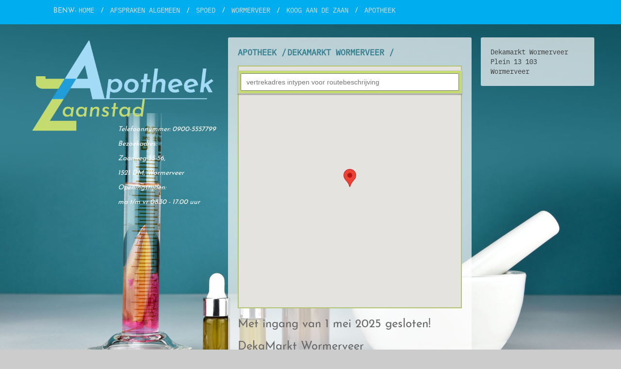

--- FILE ---
content_type: text/html; charset=UTF-8
request_url: https://www.benw-huisartsen.nl/afhaalpunt-apotheek-dekamarkt
body_size: 2494
content:
<!DOCTYPE html>
<html>
    <head>
        <meta charset="utf-8">
        <title>BenW Huisartsen Zaandam - Afhaalpunt apotheek dekamarkt</title>
        <meta name="description" content="">
        <meta name="title" content="">
        <meta name="author" content="Jan van de Laar">
        <meta name="viewport" content="width=device-width, initial-scale=1.0">
        <meta name="generator" content="OctoberCMS">
        <link rel="icon" type="image/png" href="https://www.benw-huisartsen.nl/themes/benw/assets/images/october.png">
                <link rel="stylesheet" href="https://maxcdn.bootstrapcdn.com/bootstrap/3.3.7/css/bootstrap.min.css" integrity="sha384-BVYiiSIFeK1dGmJRAkycuHAHRg32OmUcww7on3RYdg4Va+PmSTsz/K68vbdEjh4u" crossorigin="anonymous">
        <link rel="stylesheet" href="https://www.benw-huisartsen.nl/combine/5e29d17f0508d53d1800023e92bb6f88-1536221492">
            </head>
    <body class="afhaalpunt apotheek dekamarkt">

        <!-- Header -->
        <header id="layout-header">
            <!-- Nav -->
<nav id="layout-nav" class="navbar navbar-inverse navbar-fixed-top navbar-autohide" role="navigation">
    <div class="container">
        <div class="navbar-header">
            <button type="button" class="navbar-toggle" data-toggle="collapse" data-target=".navbar-main-collapse">
                <span class="sr-only">menu</span>
                <span class="static-only">menu</span>
            </button>
        </div>
        <div class="collapse navbar-collapse navbar-main-collapse">
                            <ul class="topmenu">
                        <li role="presentation" class="  ">
                    <a href="https://www.benw-huisartsen.nl" >
                Home
            </a>
        
            </li>
    <li role="presentation" class="  ">
                    <a href="https://www.benw-huisartsen.nl/afspraak-maken" >
                Afspraken algemeen
            </a>
        
            </li>
    <li role="presentation" class="  ">
                    <a href="https://www.benw-huisartsen.nl/spoed" >
                Spoed
            </a>
        
            </li>
    <li role="presentation" class="  ">
                    <a href="https://www.benw-huisartsen.nl/wormerveer" >
                Wormerveer
            </a>
        
            </li>
    <li role="presentation" class="  ">
                    <a href="https://www.benw-huisartsen.nl/koog-aan-de-zaan" >
                Koog aan de Zaan
            </a>
        
            </li>
    <li role="presentation" class="  ">
                    <a href="https://www.benw-huisartsen.nl/apotheek" target="_blank">
                Apotheek
            </a>
        
            </li>
                </ul>
                    </div>
    </div>
</nav>        </header>

        <!-- Content -->
        <section id="layout-content">
            <div class="container" id="apotheek-layout-content">
    <div class="apotheek-logo-naw">
	        <img class="responsive" id="logo-apotheek" src="https://www.benw-huisartsen.nl/themes/benw/assets/images/logo-apotheek.png">
	        <div class="apotheek-naw">
	            <p>Telefoonnummer: 0900-5557799</p>

<p>Bezoekadres:</p>

<p>Zaanweg 55-56,</p>

<p>1521 DM, Wormerveer</p>

<p>Openingstijden:</p>

<p>ma t/m vr 08.30 - 17.00 uur</p>	        </div>
    </div>
    
    <div class="apotheek-content rounded-white">        
        <ul class="nav nav-pills">
            <li><a href="apotheek">Apotheek /</a></li>
            <li class="active"><a data-toggle="pill" href="#home">Dekamarkt Wormerveer /</a></li>
         </ul>
        <div class="tab-content">
            <div id="home" class="tab-pane fade in active">
                <div class="basis-tekst">
                <div id="floating-wrapper">
        <div id="floating-panel">
            <input type="text" id="start" placeholder="vertrekadres intypen voor routebeschrijving"></input>
          <br>
          <select id="end" style="display:none">
            <option value="Parallelweg 146 Koog aan de Zaan">Koog aan de Zaan</option>
            <option value="Zaanweg 55 Wormerveer" selected>Wormerveer</option>
          </select>
        </div>
    </div>
    <div id="map"></div>
    <div id="right-panel"></div>

    <script>
      function initMap() {
        var directionsDisplay = new google.maps.DirectionsRenderer;
        var directionsService = new google.maps.DirectionsService;
        var myLatLng = {lat: 52.4855966, lng: 4.807209300000068};
        var map = new google.maps.Map(document.getElementById('map'), {
          zoom: 13,
          center: myLatLng
        });
        
        var marker = new google.maps.Marker({
          position: myLatLng,
          map: map,
          title: 'routebeschrijving Dekamarkt Wormerveer'
        });
        
        directionsDisplay.setMap(map);
        directionsDisplay.setPanel(document.getElementById('right-panel'));

        var control = document.getElementById('floating-panel');
        control.style.display = 'block';
        map.controls[google.maps.ControlPosition.TOP_CENTER].push(control);

        var onChangeHandler = function() {
          calculateAndDisplayRoute(directionsService, directionsDisplay);
        };
        document.getElementById('start').addEventListener('change', onChangeHandler);
        document.getElementById('end').addEventListener('change', onChangeHandler);
      }

      function calculateAndDisplayRoute(directionsService, directionsDisplay) {
        var start = document.getElementById('start').value;
        var end = {lat: 52.4855966, lng: 4.807209300000068};
        directionsService.route({
          origin: start,
          destination: {lat: 52.4855966, lng: 4.807209300000068},
          travelMode: 'DRIVING'
        }, function(response, status) {
          if (status === 'OK') {
            directionsDisplay.setDirections(response);
          } else {
            window.alert('Routebeschrijving niet mogelijk');
          }
        });
      }
    </script>
    <script async defer
    src="https://maps.googleapis.com/maps/api/js?key=AIzaSyArNNGU5q0gHOPxRQMn2RLVan2Tnwy9lOE&callback=initMap">
    </script>                <h3>Met ingang van 1 mei 2025 gesloten!</h3>

<h3>DekaMarkt Wormerveer</h3>

<p>De (herhaal)recepten van uw BenW huisarts worden klaargemaakt in Apotheek Zaanstad en kunt u tijdens de openingstijden in de DekaMarkt, Wormerveerophalen. U kunt zich melden bij de drogisterijbalie.</p>                </div>
            </div>
        </div>
    </div>
    
    <div class="apotheek-right-col">
        <div class="rounded-white">
            Dekamarkt Wormerveer<br />
            Plein 13 103<br />
            Wormerveer
        </div>
    </div>
</div>        </section>

        <!-- Footer -->
        <footer id="layout-footer">
            <div id="footer" class="footerlinks-benw">
    <div class="container">
        <div class="footer-block" id="footer-1">
            <a href="https://www.benw-huisartsen.nl/partners">partners<a/><br />
        </div>
        <div class="footer-block" id="footer-2">
            <a href="https://www.benw-huisartsen.nl/voorwaarden-benw">voorwaarden<a/>
            <a href="https://www.benw-huisartsen.nl/disclaimer-benw">disclaimer<a/>
        </div>
        <div class="footer-block" id="footer-3">
            <a href="https://www.benw-huisartsen.nl/klacht-compliment">klacht of compliment<a/>
        </div>
        <div class="clr"></div>
    </div>
</div>
<div id="footer" class="footerlinks-apotheek">
    <div class="container">
        <div class="footer-block" id="footer-1">
            <a href="https://www.benw-huisartsen.nl/klacht-compliment-apotheek">klacht of compliment<a/>
            <a href="https://www.benw-huisartsen.nl/voorwaarden-apotheek">voorwaarden<a/>
        </div>
        <div class="footer-block" id="footer-2">
            <a href="https://www.benw-huisartsen.nl/disclaimer-apotheek">disclaimer<a/>
        </div>
        <div class="clr"></div>
    </div>
</div>

<script
  src="https://code.jquery.com/jquery-3.3.1.js"
  integrity="sha256-2Kok7MbOyxpgUVvAk/HJ2jigOSYS2auK4Pfzbm7uH60="
  crossorigin="anonymous"></script>
<script>
    $( ".navbar-toggle" ).click(function() {
      $( ".topmenu" ).slideToggle( "fast", function() {
        // Animation complete.
      });
    });

    $('.slide-header').on('click', function(){
       $(this).next('.hidden-div').slideToggle('fast');
       $( this ).toggleClass( "sluit" );
    });
</script>        </footer>

        <!-- Scripts -->
        <script src="https://www.benw-huisartsen.nl/themes/benw/assets/vendor/jquery.js"></script>
        <script src="https://www.benw-huisartsen.nl/themes/benw/assets/vendor/bootstrap.js"></script>
        <script src="https://www.benw-huisartsen.nl/themes/benw/assets/javascript/app.js"></script>

        <script src="/modules/system/assets/js/framework.js?v=winter"></script>
<script src="/modules/system/assets/js/framework.extras.js?v=winter"></script>
<link rel="stylesheet" property="stylesheet" href="/modules/system/assets/css/framework.extras.css?v=winter">
        
    </body>
</html>

--- FILE ---
content_type: text/css; charset=UTF-8
request_url: https://www.benw-huisartsen.nl/combine/5e29d17f0508d53d1800023e92bb6f88-1536221492
body_size: 3356
content:
@font-face {
  font-family: 'lato';
  src: url('../themes/benw/assets/fonts/lato-black-webfont.eot');
  src: url('../themes/benw/assets/fonts/lato-black-webfont.eot?#iefix') format('embedded-opentype'), url('../themes/benw/assets/fonts/lato-black-webfont.svg#latoblack') format('svg'), url('../themes/benw/assets/fonts/lato-black-webfont.woff') format('woff'), url('../themes/benw/assets/fonts/lato-black-webfont.ttf') format('truetype');
  font-weight: 700;
  font-style: normal;
}
@font-face {
  font-family: 'lato';
  src: url('../themes/benw/assets/fonts/lato-italic-webfont.eot');
  src: url('../themes/benw/assets/fonts/lato-italic-webfont.eot?#iefix') format('embedded-opentype'), url('../themes/benw/assets/fonts/lato-italic-webfont.svg#latoitalic') format('svg'), url('../themes/benw/assets/fonts/lato-italic-webfont.woff') format('woff'), url('../themes/benw/assets/fonts/lato-italic-webfont.ttf') format('truetype');
  font-weight: 400;
  font-style: italic;
}
@font-face {
  font-family: 'lato';
  src: url('../themes/benw/assets/fonts/lato-regular-webfont.eot');
  src: url('../themes/benw/assets/fonts/lato-regular-webfont.eot?#iefix') format('embedded-opentype'), url('../themes/benw/assets/fonts/lato-regular-webfont.svg#latoregular') format('svg'), url('../themes/benw/assets/fonts/lato-regular-webfont.woff') format('woff'), url('../themes/benw/assets/fonts/lato-regular-webfont.ttf') format('truetype');
  font-weight: 400;
  font-style: normal;
}
@font-face {
  font-family: 'lato';
  src: url('../themes/benw/assets/fonts/lato-light-webfont.eot');
  src: url('../themes/benw/assets/fonts/lato-light-webfont.eot?#iefix') format('embedded-opentype'), url('../themes/benw/assets/fonts/lato-light-webfont.svg#latolight') format('svg'), url('../themes/benw/assets/fonts/lato-light-webfont.woff') format('woff'), url('../themes/benw/assets/fonts/lato-light-webfont.ttf') format('truetype');
  font-weight: 300;
  font-style: normal;
}
@media screen and (-webkit-min-device-pixel-ratio: 0) {
  select {
    font-family: sans-serif;
  }
}
body {
  padding-top: 70px;
}
@font-face {
  font-family: 'IBMPlex';
  font-weight: normal;
  font-style: normal;
  src: url('../themes/benw/assets/fonts/IBMPlexMono-Regular.otf');
  src: url('../themes/benw/assets/fonts/IBMPlexMono-Regular.otf') format('truetype');
}
@font-face {
  font-family: 'IBMPlex-semibold';
  font-weight: normal;
  font-style: normal;
  src: url('../themes/benw/assets/fonts/IBMPlexMono-SemiBold.otf');
  src: url('../themes/benw/assets/fonts/IBMPlexMono-SemiBold.otf') format('truetype');
}
@font-face {
  font-family: 'lato';
  src: url('../themes/benw/assets/fonts/lato-black-webfont.eot');
  src: url('../themes/benw/assets/fonts/lato-black-webfont.eot?#iefix') format('embedded-opentype'), url('../themes/benw/assets/fonts/lato-black-webfont.svg#latoblack') format('svg'), url('../themes/benw/assets/fonts/lato-black-webfont.woff') format('woff'), url('../themes/benw/assets/fonts/lato-black-webfont.ttf') format('truetype');
  font-weight: 700;
  font-style: normal;
}
@font-face {
  font-family: 'lato';
  src: url('../themes/benw/assets/fonts/lato-italic-webfont.eot');
  src: url('../themes/benw/assets/fonts/lato-italic-webfont.eot?#iefix') format('embedded-opentype'), url('../themes/benw/assets/fonts/lato-italic-webfont.svg#latoitalic') format('svg'), url('../themes/benw/assets/fonts/lato-italic-webfont.woff') format('woff'), url('../themes/benw/assets/fonts/lato-italic-webfont.ttf') format('truetype');
  font-weight: 400;
  font-style: italic;
}
@font-face {
  font-family: 'lato';
  src: url('../themes/benw/assets/fonts/lato-regular-webfont.eot');
  src: url('../themes/benw/assets/fonts/lato-regular-webfont.eot?#iefix') format('embedded-opentype'), url('../themes/benw/assets/fonts/lato-regular-webfont.svg#latoregular') format('svg'), url('../themes/benw/assets/fonts/lato-regular-webfont.woff') format('woff'), url('../themes/benw/assets/fonts/lato-regular-webfont.ttf') format('truetype');
  font-weight: 400;
  font-style: normal;
}
@font-face {
  font-family: 'lato';
  src: url('../themes/benw/assets/fonts/lato-light-webfont.eot');
  src: url('../themes/benw/assets/fonts/lato-light-webfont.eot?#iefix') format('embedded-opentype'), url('../themes/benw/assets/fonts/lato-light-webfont.svg#latolight') format('svg'), url('../themes/benw/assets/fonts/lato-light-webfont.woff') format('woff'), url('../themes/benw/assets/fonts/lato-light-webfont.ttf') format('truetype');
  font-weight: 300;
  font-style: normal;
}
@font-face {
  font-family: 'JosefinSans';
  font-weight: normal;
  font-style: normal;
  src: url('../themes/benw/assets/fonts/JosefinSans-Regular.ttf');
  src: url('../themes/benw/assets/fonts/JosefinSans-Regular.ttf') format('truetype');
}
.compliment h3,
.slide-header {
  color: #d88017;
  font-family: 'IBMPlex';
  font-size: 133%;
}
.vestiging h3 {
  font-family: 'IBMPlex';
  font-size: 106%;
  text-transform: uppercase;
}
.slide-header {
  cursor: pointer;
}
#floating-wrapper {
  width: 100%;
  position: relative;
  padding: 0;
}
.apotheek {
  font-family: 'JosefinSans';
}
.IBMPlex {
  font-family: 'IBMPlex';
  display: block;
}
.IBMPlex-semibold {
  font-family: 'IBMPlex-semibold';
  display: block;
}
#bel-112 {
  color: #fff !important;
  background-color: #b51010;
  padding-left: 30px;
  padding-right: 30px;
  border: 1px solid #7b0b0b;
}
.afspraak div.rounded-white:nth-child(1) {
  font-family: 'IBMPlex';
}
.partner-list {
  width: 100%;
  display: block;
  float: left;
  margin-bottom: 20px;
}
.partner-image {
  width: 40%;
  float: left;
  display: block;
}
.partner-image img {
  width: 100%;
  height: auto;
}
.partner-beschrijving {
  width: 55%;
  float: left;
  display: block;
  padding-top: 42px;
  margin-left: 20px;
}
.partner-beschrijving .partner-link {
  display: block;
  color: #f7941d;
}
.afspraak-buttons {
  width: 40%;
  float: right;
  margin-top: 51px;
  margin-left: 30px;
  display: block;
}
* {
  background-repeat: no-repeat;
}
#map {
  width: 100%;
  height: 500px;
}
.nav-pills > li > a {
  border: 0;
  color: #f7941d;
  font-weight: bold;
  font-family: 'IBMPlex';
  text-transform: uppercase;
  font-size: 120%;
}
.nav-pills > li.active > a,
.nav-pills > li.active > a:focus,
.nav-pills > li.active > a:hover {
  color: #f7941d;
  background-color: transparent;
}
.nav > li > a:focus,
.nav > li > a:hover {
  text-decoration: none;
  background-color: transparent;
}
.nav-pills li a {
  padding: 0;
  color: #d88017;
}
.tab-content {
  padding-top: 15px;
}
.tab-pane h4 {
  width: 100%;
  clear: both;
  font-size: 110%;
  display: block;
  color: #d88017;
  padding: 6px;
  cursor: pointer;
  background-color: transparent;
}
.tab-pane h4::before {
  content: '\25b6';
  padding-right: 6px;
  padding-left: 2px;
}
.tab-pane h4.sluit {
  padding-right: 6px;
  padding-left: 3px;
}
.tab-pane h4.sluit::before {
  content: '\25bc';
}
.hidden-div {
  display: none;
}
.open-content {
  padding-left: 26px;
}
#header-bar-div {
  height: 240px;
  background-color: #fff;
}
#content-row {
  position: absolute;
  top: 90px;
  min-height: 100vh;
  background-color: #fff;
}
.clr {
  clear: both;
}
a {
  text-decoration: none;
}
html {
  margin-left: calc(0vw);
}
body,
html {
  padding: 0;
  margin: 0;
}
body {
  padding-top: 0;
  font-family: 'lato';
  background: #ccc;
}
.oc-text-gray {
  color: #AAA !important;
  display: block;
  border: 1px solid #f7941d;
  border-radius: 5px;
  padding: 6px;
  width: fit-content;
}
.container {
  max-width: 1200px;
  margin: 0 auto;
}
.portrait-image {
  display: block;
  float: left;
  width: 120px;
  height: 120px;
  border: 1px solid #ccc;
  background-image: url('../themes/benw/assets/images/placeholder.jpg');
  background-size: cover;
  margin-right: 20px;
  margin-bottom: 15px;
  margin-left: 2px;
}
.portrait-image img {
  width: 100%;
  height: auto;
}
.team-description {
  display: block;
  float: left;
  width: 50%;
}
.navbar-brand {
  background-image: none !important;
}
.navbar-collapse ul {
  margin: 0;
}
.navbar-collapse ul li {
  list-style: none;
  display: inline-block;
}
.navbar-collapse ul li:before {
  content: '';
  color: #fff;
}
.navbar-collapse ul li a {
  color: #fff;
  line-height: 43px;
  text-decoration: none;
  font-family: 'IBMPlex';
  font-size: 14px;
  color: #ddd;
}
.navbar-collapse ul li:not(:first-child):before {
  content: '/';
  color: #fff;
  padding: 0 10px;
}
.navbar-inverse {
  background-color: rgba(0, 0, 0, 0.5);
  border: 0;
  height: 44px;
  position: absolute;
  z-index: 1;
  top: 0;
  right: 0;
  left: 0;
}
#layout-nav {
  text-transform: uppercase;
}
#layout-content {
  min-height: 90vh;
  position: relative;
  overflow: auto;
}
.static-container {
  background-color: #fff;
  min-height: 90vh;
  padding-top: 60px;
}
.static-container img.float-in-text {
  width: 200px;
  height: auto;
  float: right;
  margin-top: 6px;
  margin-left: 20px;
  margin-bottom: 20px;
}
.static-container .left-col {
  width: 22%;
  padding-left: 30px;
  display: block;
  float: left;
}
.static-container .center-col {
  width: 50%;
  display: block;
  float: left;
}
.static-container .right-col {
  width: 20%;
  float: left;
  display: block;
}
#static-left-col-offset {
  margin-bottom: 60px;
}
#static-left-col-offset > img {
  width: 100%;
  height: auto;
}
#static-left-col > .yellowbarlink {
  width: 100%;
  letter-spacing: 5px;
}
.center-col {
  padding: 200px 40px 90px 55px;
}
.right-col {
  padding: 210px 0 0 0;
}
.right-col .right-col-info {
  width: 100%;
  margin-right: 20px;
  margin-bottom: 10px;
  font-family: 'IBMPlex';
  font-size: inherit;
  padding: 8px;
  color: #000 !important;
}
.homepage > #layout-content {
  max-width: 100%;
  margin: 0 auto;
  background-image: url('../themes/benw/assets/images/bg-homepage.jpg');
  background-size: cover;
  padding-top: 6%;
  min-height: 80vh;
}
.apotheek > #layout-content {
  max-width: 100%;
  margin: 0 auto;
  background-image: url('../themes/benw/assets/images/bg-apotheek.jpg');
  background-size: 100%;
  background-color: #bfc1c0;
  padding-top: 6%;
  min-height: 90vh;
}
#rounded-homepage-text {
  position: absolute;
  top: 0;
  left: 0;
  right: 0;
  bottom: 0;
  margin-bottom: 0;
}
.afspraak > #layout-content {
  max-width: 100%;
  margin: 0 auto;
  background-image: url('../themes/benw/assets/images/bg-afspraak-verl.jpg');
  background-size: 100%;
  padding-top: 6%;
  min-height: 80vh;
}
.afspraak.wormerveer > #layout-content,
.afspraak.koog > #layout-content {
  background-image: none !important;
  padding-top: 0;
}
.afspraak .content-right-td {
  background-color: transparent;
  vertical-align: top;
}
.rounded-white {
  background-color: rgba(255, 255, 255, 0.7);
  border-radius: 3px;
  display: block;
  width: 100%;
  margin-bottom: 20px;
  padding: 20px;
}
#homepage-table-wide {
  max-width: 1200px;
  margin: 0 auto;
}
.apotheek #homepage-table-wide {
  width: 80% !important;
}
.apotheek #layout-nav > div > div.collapse.navbar-collapse.navbar-main-collapse > ul > li:nth-child(1):before {
  content: 'benw-';
  color: #ddd;
}
#homepage-table-mobile {
  display: none;
}
.space-bar {
  width: 20px;
}
.content-left-td {
  width: 30%;
}
.content-right-td {
  width: 70%;
}
.afspraak > .content-right-td {
  width: 35% !important;
}
.content-right-td {
  background-color: #fff;
  color: #000;
  line-height: 150%;
}
.yellowbar {
  background-color: #f7941d;
  text-align: center;
  color: #fff;
  text-transform: uppercase;
  padding: 12px;
  letter-spacing: 5px;
}
.yellowbarlink {
  width: 98%;
  border-radius: 3px;
  display: block;
  background-color: #f7941d;
  text-align: center;
  color: #fff;
  font-family: 'IBMPlex';
  text-transform: uppercase;
  padding: 8px 0;
  padding-left: 2%;
  margin-top: 10px;
  text-decoration: none;
  letter-spacing: 10px;
}
.yellowbarlink:hover {
  background-color: #f5ac55;
  text-decoration: none;
  color: #fff;
}
img.responsive {
  width: 100%;
  height: auto;
}
#footer.footerlinks-apotheek {
  background-color: #bed970;
  display: none;
}
.apotheek #footer.footerlinks-apotheek {
  display: block;
}
.apotheek #footer.footerlinks-benw {
  display: none;
}
#logo-apotheek {
  width: 100%;
}
.apotheek-naw {
  position: absolute;
  right: 10px;
  top: 180px;
  color: #fff;
  font-style: italic;
}
.apotheek .navbar-inverse {
  background-color: #00adef;
}
.apotheek .tab-pane {
  color: #696868;
}
.apotheek .tab-pane h4 {
  color: #2595c3;
  padding-left: 0;
}
.apotheek .tab-content {
  min-height: 570px;
}
.apotheek .nav-pills > li > a {
  border: 0;
  color: #317d8d;
  font-weight: bold;
  padding: 0;
}
.apotheek .nav-pills > li > a:hover {
  color: #317d8d;
}
.apotheek .nav-pills > li > a:active {
  backgroundcolor: transparent !important;
}
.apotheek .nav-pills > li > a:focus {
  backgroundcolor: transparent !important;
}
.apotheek .nav-pills > li.active > a,
.apotheek .nav-pills > li.active > a:focus,
.apotheek .nav-pills > li.active > a:hover {
  color: #317d8d;
  background-color: transparent;
}
.apotheek .nav-pills > li.active > a {
  backgroundcolor: transparent !important;
}
.apotheek > #floating-panel {
  background: #bed970 !important;
}
#homepage-table-wide > tbody > tr > td.content-right-td > ul > li.active > a,
#homepage-table-wide > tbody > tr > td.content-right-td > ul > li.active > a:hover {
  background-color: transparent;
  color: #317d8d;
}
.static-apotheek > .center-col {
  padding: 50px 40px 90px 55px;
}
#apotheek #static-right-col > div {
  margin-left: 30px;
  background-color: rgba(255, 255, 255, 0.7);
  border: 1px solid #e3f0f3;
}
#apotheek .static-container .right-col {
  margin-top: -40px;
}
.nav-pills > li.active > a,
.nav-pills > li.active > a:focus,
.nav-pills > li.active > a:hover {
  color: #f7941d;
  background-color: transparent;
}
.yellowbarlink.apo-groen,
.yellowbarlink.apo-donkerblauw,
.yellowbarlink.apo-lichtblauw {
  background-color: transparent;
  background-size: contain;
  padding-left: 40px;
}
.yellowbarlink.apo-groenhover,
.yellowbarlink.apo-donkerblauwhover,
.yellowbarlink.apo-lichtblauwhover {
  background-color: transparent;
}
.yellowbarlink.apo-groen {
  background-image: url('../themes/benw/assets/images/link-groen.png');
}
.yellowbarlink.apo-donkerblauw {
  background-image: url('../themes/benw/assets/images/link-donkerblauw.png');
}
.yellowbarlink.apo-lichtblauw {
  background-image: url('../themes/benw/assets/images/link-lichtblauw.png');
}
.apotheek > .nav-pills > li.active > a,
.apotheek > .nav-pills > li.active > a:focus,
.apotheek > .nav-pills > li.active > a:hover {
  color: #000;
  background-color: transparent;
}
.apotheek .navbar-header {
  background: transparent;
}
.apotheek .navbar .container {
  margin: 0 auto;
}
.apotheek #apotheek-layout-content {
  position: relative;
}
.apotheek .apotheek-logo-naw {
  width: 400px;
  position: absolute;
  left: 0;
  top: 0;
}
.apotheek .apotheek-content {
  width: 44%;
  margin-left: 400px;
}
.apotheek #floating-panel {
  background: #c4db6f;
}
.apotheek #map {
  margin-right: 400px;
  border: 2px solid #b1c36f;
}
.apotheek .apotheek-right-col {
  font-family: 'IBMPlex';
  width: 20%;
  position: absolute;
  right: 0;
  top: 0;
}
#footer {
  height: 10vh;
  position: relative;
  bottom: 0;
  background-color: #f7941d;
  font-size: 13px;
}
#footer .footer-block {
  width: 33.333%;
  float: left;
  display: block;
  color: #fff;
  text-transform: uppercase;
  font-size: inherit;
}
#footer .footer-block a {
  width: 100%;
  display: block;
  clear: both;
  color: #fff;
  font-family: 'IBMPlex';
}
#footer .footer-block h3 {
  color: #fff;
  font-size: inherit;
  margin-top: 12px;
}
#footer #footer-1,
#footer #footer-2,
#footer #footer-3 {
  margin-top: 12px;
}
.partners .right-col-info {
  width: 100%;
}
/* Google Maps */
#map {
  width: 100%;
  height: 500px;
}
/* Optional: Makes the sample page fill the window. */
html,
body {
  height: 100%;
  margin: 0;
  padding: 0;
}
#floating-panel {
  position: absolute;
  top: 10px;
  left: 0;
  right: 0;
  z-index: 1 !important;
  background-color: #fff;
  padding: 2px;
  border: 1px solid #999;
  text-align: center;
  font-family: 'Roboto', 'sans-serif';
  line-height: 30px;
  padding-left: 10px;
}
#right-panel {
  font-family: 'Roboto', 'sans-serif';
  line-height: 30px;
  padding-left: 10px;
}
#right-panel select,
#right-panel input {
  font-size: 15px;
}
#right-panel select {
  width: 100%;
}
#right-panel i {
  font-size: 12px;
}
#right-panel {
  height: 100%;
  float: left;
  width: 100%;
  overflow: auto;
}
#map {
  margin-right: 400px;
}
#floating-panel {
  background: #c7c6c6;
  padding: 5px;
  font-size: 14px;
  font-family: Arial;
  border: 1px solid #ccc;
  box-shadow: 0 2px 2px rgba(33, 33, 33, 0.4);
  display: none;
}
#start {
  width: 100%;
  padding-left: 10px;
}
@media print {
  #map {
    height: 500px;
    margin: 0;
  }
  #right-panel {
    float: none;
    width: auto;
  }
}
/* Einde Google Maps */
.static-only {
  display: none;
}
.foo {
  font-size: 24px;
}
@media only screen and (max-width: 479px), only screen and (min-width: 768px) and (max-width: 959px) {
  .foo {
    font-size: 12px;
  }
}
@media screen and (max-width: 1200px) {
  .content-left-td {
    width: 30%;
  }
  .content-right-td {
    width: 60%;
  }
  .rounded-white {
    width: auto;
  }
  .space-bar {
    display: none;
  }
  .apotheek .apotheek-logo-naw {
    width: 325px;
  }
  .apotheek .apotheek-content {
    width: 44%;
    margin-left: 325px;
  }
}
@media screen and (max-width: 900px) {
  .yellowbarlink {
    letter-spacing: 5px;
  }
}
@media screen and (max-width: 700px) {
  #leftdiv,
  #rightdiv {
    display: block;
  }
  #homepage-table-mobile {
    display: block;
    margin: 50px 20px;
  }
  #homepage-table-wide {
    display: none;
  }
  #homepage-table-mobile > tbody > tr:nth-child(1) > td > div.yellowbar {
    margin: 10px 0 !important;
  }
  .apotheek #homepage-table-wide {
    display: block;
  }
  .hometext {
    background-color: #fff;
    padding: 20px;
  }
  .right-col-info {
    width: 90%;
    margin: 0 auto;
  }
  .right-col {
    padding: 0;
  }
  .topmenu {
    padding-left: 0;
    display: none;
  }
  .navbar-header {
    width: 100%;
    display: block;
    height: 60px;
    background-color: #f7941d;
  }
  .navbar-toggle {
    float: right;
    width: fit-content;
    background-color: #9c9797;
    height: 50px;
    padding: 0 10px;
    margin-top: 5px;
    border: 0;
    color: #fff;
    margin-right: 10px;
    font-size: 22px;
    letter-spacing: 2px;
  }
  .navbar-collapse ul li {
    list-style: none;
    display: block;
    width: 100%;
    background-color: #69635b;
    color: #fff;
    font-size: 25px;
    line-height: 8vh;
    border-bottom: 1px solid #ccc;
    letter-spacing: 1px;
  }
  .navbar-collapse ul li:not(:first-child):before {
    content: '';
  }
  .navbar-collapse ul li:first-child {
    padding-left: 23px;
  }
  #footer {
    height: auto;
    padding-bottom: 20px;
    position: static;
  }
  #footer .footer-block {
    width: 100%;
    padding-left: 15px;
  }
  .center-col {
    padding: 9px 40px 90px 32px;
  }
  .right-col .right-col-info {
    width: 90%;
    font-size: 94%;
    padding: 8px;
  }
  #static-left-col > .yellowbarlink {
    width: 100%;
  }
  .vestiging .left-col,
  .vestiging .right-col,
  .vestiging .center-col {
    width: 100%;
    display: block;
  }
  .static-container .left-col {
    width: 100%;
  }
  .static-container .center-col {
    width: 100%;
    padding-top: 30px;
  }
  .static-container .right-col {
    width: 100%;
  }
  #layout-nav > div {
    background-color: #ef973a;
  }
  .static-only {
    display: block;
  }
}
@media screen and (min-width: 800px) {
  .navbar-toggle {
    display: none;
  }
}
